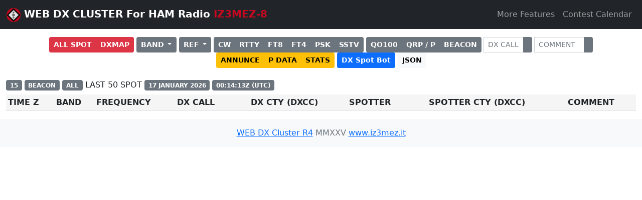

--- FILE ---
content_type: text/html; charset=UTF-8
request_url: https://web.cluster.iz3mez.it/?b=15&c=BEACON
body_size: 3286
content:
<!DOCTYPE html>
<html lang="en">
<head>
    <meta charset="UTF-8">
    <meta name="viewport" content="width=device-width, initial-scale=1, shrink-to-fit=no">
    <meta http-equiv="X-UA-Compatible" content="IE=edge">
    <meta name="description" content="WEB DX Cluster spot for HAM radio, accessible 24/7. Maintained by IZ3MEZ.">
    <meta name="author" content="IZ3MEZ Francesco Canova">
    <script>
        (function(w,d,s,l,i){
            w[l]=w[l]||[];
            w[l].push({'gtm.start': new Date().getTime(), event:'gtm.js'});
            var f=d.getElementsByTagName(s)[0],
                j=d.createElement(s),dl=l!='dataLayer'?'&l='+l:'';
            j.async=true;
            j.src='https://www.googletagmanager.com/gtm.js?id='+i+dl;
            f.parentNode.insertBefore(j,f);
        })(window,document,'script','dataLayer','GTM-WDCZKMBN');
    </script>

    <meta http-equiv='refresh' content='50' /><title>WEB DX CLUSTER SPOT HAM RADIO - IZ3MEZ</title>
    <link rel="apple-touch-icon" sizes="180x180" href="assets/apple-touch-icon.png">
    <link rel="icon" type="image/png" sizes="32x32" href="assets/favicon-32x32.png">
    <link rel="icon" type="image/png" sizes="16x16" href="assets/favicon-16x16.png">
    <link rel="icon" type="image/png" sizes="192x192" href="assets/android-chrome-192x192.png">
    <link rel="icon" type="image/png" sizes="512x512" href="assets/android-chrome-512x512.png">
    <link rel="manifest" href="assets/site.webmanifest">
    <link rel="shortcut icon" href="assets/favicon.ico">
    <link rel="stylesheet" href="css/styles.css">
    <link rel="stylesheet" href="css/iz3mez.css">
    <link rel="stylesheet" href="dist/css/bootstrap.css">
    <link rel="stylesheet" href="dist/icons/bootstrap-icons.css">
    <link rel="stylesheet" href="dist/leaflet/leaflet.css">
    <link rel="stylesheet" href="dist/BeautifyMarker/leaflet-beautify-marker-icon.css">    
    <script src="js/scripts.js"></script>
    <script src="dist/js/bootstrap.bundle.min.js"></script>
    <script src="https://code.jquery.com/jquery-3.3.1.min.js"></script>
    <script src="js/L.Maidenhead.js"></script>
    <script src="dist/BeautifyMarker/leaflet-beautify-marker-icon.js"></script>    
    <style>
        html, body { height: 100%; margin: 0; }
        .leaflet-container { height: 700px; width: 100%; max-width: 100%; }
    </style>
    
	<script async src="https://www.googletagmanager.com/gtag/js?id=UA-2434477-10"></script>
	<script async src="./js/snippet.js"></script>
</head>
<body>
    <noscript>
        <iframe src="https://www.googletagmanager.com/ns.html?id=GTM-WDCZKMBN" height="0" width="0" style="display:none;visibility:hidden"></iframe>
    </noscript>
    
<nav class="navbar navbar-expand-lg navbar-dark bg-dark">
    <div class="container-fluid">
        <a class="navbar-brand" href="./">
            <img src="assets/iz3mez.ico" width="30" height="30" alt="DX Cluster">
            <b class="d-lg-none">WEB DX CLUSTER</b>
            <b class="d-none d-lg-inline">WEB DX CLUSTER For HAM Radio <span style="color:#c90720;">IZ3MEZ-8</span></b>
        </a>
        <button class="navbar-toggler" type="button" data-bs-toggle="collapse" data-bs-target="#navbarSupportedContent">
            <span class="navbar-toggler-icon"></span>
        </button>
        <div class="collapse navbar-collapse" id="navbarSupportedContent">
            <ul class="navbar-nav ms-auto mb-2 mb-lg-0">
                <li class="nav-item"><a class="nav-link" href="?p=MORE"><i class="bi bi-lightbulb"></i> More Features</a></li>
                <!-- <li class="nav-item"><a class="nav-link" href="https://award.iz3mez.it" target="_blank">Award Net Log</a></li> -->
                <li class="nav-item"><a class="nav-link" href="https://www.iz3mez.it/resources/calendario-contest-radioamatori/" target="_blank">Contest Calendar</a></li>
            </ul>
        </div>
    </div>
</nav>    
    <div class="container">
        <div class="text-center mt-3"><!-- <p style="color:red; font-weight:bold; text-transform:uppercase;">The web cluster service is undergoing extraordinary maintenance</p> --></div>
    </div>
    
    <div class="container-fluid">
    <div class="text-center">
        <div class="btn-group">
            <a role="button" class="btn btn-danger btn-sm" href="?d=ALL"><b>ALL SPOT</b></a>
            <a role="button" class="btn btn-danger btn-sm" href="?p=DXMAP">
                <i class="bi bi-geo-alt"></i> <b>DXMAP</b>
            </a>
        </div>

        <div class="btn-group">
            <button type="button" class="btn btn-secondary btn-sm dropdown-toggle" data-bs-toggle="dropdown">
                <b>BAND</b>
            </button>
            <div class="dropdown-menu">
                <a class='dropdown-item' href='?b=2190&c=BEACON'><b>LF 2190 m | 135.7 - 137.8 kHz</b></a><a class='dropdown-item' href='?b=630&c=BEACON'><b>MF 630 m | 472 - 479 kHz</b></a><a class='dropdown-item' href='?b=160&c=BEACON'><b>MF 160 m | 1810 - 2000 kHz</b></a><a class='dropdown-item' href='?b=80&c=BEACON'><b>HF 80 m | 3500 - 3800 kHz</b></a><a class='dropdown-item' href='?b=60&c=BEACON'><b>HF 60 m | 5351.5 - 5366.5 kHz</b></a><a class='dropdown-item' href='?b=40&c=BEACON'><b>HF 40 m | 7000 - 7200 kHz</b></a><a class='dropdown-item' href='?b=30&c=BEACON'><b>HF 30 m | 10100 - 10150 kHz</b></a><a class='dropdown-item' href='?b=20&c=BEACON'><b>HF 20 m | 14000 - 14350 kHz</b></a><a class='dropdown-item' href='?b=17&c=BEACON'><b>HF 17 m | 18068 - 18168 kHz</b></a><a class='dropdown-item' href='?b=15&c=BEACON'><b>HF 15 m | 21000 - 21450 kHz</b></a><a class='dropdown-item' href='?b=12&c=BEACON'><b>HF 12 m | 24890 - 24990 kHz</b></a><a class='dropdown-item' href='?b=10&c=BEACON'><b>HF 10 m | 28000 - 29700 kHz</b></a><a class='dropdown-item' href='?b=6&c=BEACON'><b>VHF 6 m | 50 - 54 MHz</b></a><a class='dropdown-item' href='?b=4&c=BEACON'><b>VHF 4 m | 70 - 70.5 MHz</b></a><a class='dropdown-item' href='?b=2&c=BEACON'><b>VHF 2 m | 144 - 146 MHz</b></a><a class='dropdown-item' href='?b=1&c=BEACON'><b>VHF 1 m | 220 - 225 MHz</b></a><a class='dropdown-item' href='?b=070&c=BEACON'><b>UHF 70 cm | 430 - 440 MHz</b></a><a class='dropdown-item' href='?b=023&c=BEACON'><b>UHF 23 cm | 1240 - 1300 MHz</b></a><a class='dropdown-item' href='?b=013&c=BEACON'><b>UHF 13 cm | 2300 - 2450 MHz</b></a><a class='dropdown-item' href='?b=002&c=BEACON'><b>SHF | 5650 - 5850 MHz</b></a><a class='dropdown-item' href='?b=001&c=BEACON'><b>SHF | 10300 - 10489 MHz</b></a><a class='dropdown-item' href='?b=QO100&c=BEACON'><b>QO100 | 10489 - 10499 MHz</b></a><a class='dropdown-item' href='?b=000&c=BEACON'><b>SHF + EHF +++</b></a>            </div>
        </div>

        <div class="btn-group">
            <button type="button" class="btn btn-secondary btn-sm dropdown-toggle" data-bs-toggle="dropdown">
                <b>REF</b>
            </button>
            <div class="dropdown-menu">
                <a class='dropdown-item' href='?c=BOTA&b=15'><b>BOTA</b> - Beaches On The Air</a><a class='dropdown-item' href='?c=COTA&b=15'><b>COTA</b> - Castle On The Air</a><a class='dropdown-item' href='?c=DCI&b=15'><b>DCI</b> - Diploma dei Castelli d'Italia</a><a class='dropdown-item' href='?c=IOTA&b=15'><b>IOTA</b> - Island On The Air</a><a class='dropdown-item' href='?c=JOTA&b=15'><b>JOTA</b> - Jamboree On The Air</a><a class='dropdown-item' href='?c=LOTA&b=15'><b>LOTA</b> - Lighthouses On The Air</a><a class='dropdown-item' href='?c=MOTA&b=15'><b>MOTA</b> - Mill On The Air</a><a class='dropdown-item' href='?c=POTA&b=15'><b>POTA</b> - Parks On The Air</a><a class='dropdown-item' href='?c=SOTA&b=15'><b>SOTA</b> - Summit On The Air</a><a class='dropdown-item' href='?c=WCA&b=15'><b>WCA</b> - World Castles Award</a><a class='dropdown-item' href='?c=WWBOTA&b=15'><b>WWBOTA</b> - Worldwide Bunkers On The Air</a>            </div>
        </div>

        <div class="btn-group">
            <a role='button' class='btn btn-secondary btn-sm' href='?c=CW&b=15'><b>CW</b></a><a role='button' class='btn btn-secondary btn-sm' href='?c=RTTY&b=15'><b>RTTY</b></a><a role='button' class='btn btn-secondary btn-sm' href='?c=FT8&b=15'><b>FT8</b></a><a role='button' class='btn btn-secondary btn-sm' href='?c=FT4&b=15'><b>FT4</b></a><a role='button' class='btn btn-secondary btn-sm' href='?c=PSK&b=15'><b>PSK</b></a><a role='button' class='btn btn-secondary btn-sm' href='?c=SSTV&b=15'><b>SSTV</b></a>        </div>

        <div class="btn-group">
            <a role="button" class="btn btn-secondary btn-sm" href="?b=QO100"><b>QO100</b></a>
            <a role="button" class="btn btn-secondary btn-sm" href="?s=/P "><b>QRP / P</b></a>
            <a role="button" class="btn btn-secondary btn-sm" href="?s=/B "><b>BEACON</b></a>
        </div>

        <div class="btn-group">
            <form action="" class="input-group">
                <input type="hidden" name="d" value="ALL">
                <input type="text" class="form-control form-control-sm" placeholder="DX CALL" name="s" style="max-width:80px; text-transform:uppercase;">
                <button class="btn btn-secondary btn-sm" type="submit"><i class="bi bi-search"></i></button>
            </form>
        </div>

        <div class="btn-group">
            <form action="" class="input-group">
                <input type="hidden" name="d" value="ALL">
                <input type="text" class="form-control form-control-sm" placeholder="COMMENT" name="c" style="max-width:100px;">
                <button class="btn btn-secondary btn-sm" type="submit"><i class="bi bi-search"></i></button>
            </form>
        </div>

        <div class="btn-group">
            <a role="button" class="btn btn-warning btn-sm" href="?p=ANNUNCE"><i class="bi bi-chat-right-dots"></i> <b>ANNUNCE</b></a>		
            <a role="button" class="btn btn-warning btn-sm" href="?p=PROPAGATION"><i class="bi bi-pc"></i> <b>P DATA</b></a>
            <a role="button" class="btn btn-warning btn-sm" href="?p=STATS"><i class="bi bi-bar-chart"></i> <b>STATS</b></a>
        </div>
        <div class="btn-group">
            <a role="button" class="btn btn-primary btn-sm" href="https://t.me/dxspot_bot" target="_blank"><i class="bi bi-telegram"></i> <b>DX Spot Bot</b></a>
        </div>
        <div class="btn-group">
            <a role="button" class="btn btn-light btn-sm" href="spots.json"><i class="bi bi-filetype-json"></i> <b>JSON</b></a>
        </div>
    </div>
</div>
    
    <div class="container-fluid text-nowrap">
	<div class="row justify-content-md-center">
		<div class="col align-items-center">
		<br>
		</div>
	</div> 
  <h6><i class="bi bi-funnel"></i> <span class="badge bg-secondary" data-bs-toggle="tooltip" data-placement="top" title="BAND">15</span> <span class="badge bg-secondary" data-bs-toggle="tooltip" data-placement="top" title="MODE">BEACON</span> <span class="badge bg-secondary" data-bs-toggle="tooltip" data-placement="top" title="EXTRA">ALL</span> LAST 50 SPOT <span class="badge bg-secondary">17 JANUARY 2026</span> <span class="badge bg-secondary">00:14:13Z (UTC)</span></h6></div>
<div class="container-fluid text-nowrap">
  <table class="table table-sm table-hover th-lgtable-striped" bgcolor="#F5F5F5" id="spots">
    <thead>
      <tr>
        <th scope="col">TIME Z</th>
        <th scope="col" class="d-none d-lg-table-cell">BAND</th>
		<th scope="col">FREQUENCY</th>
        <th scope="col">DX CALL</th>
		<th scope="col"></th>
		<th scope="col"></th>
		<th scope="col" class="d-none d-lg-table-cell"></th>
		<th scope="col" class="d-none d-lg-table-cell">DX CTY (DXCC)</th>
		<th scope="col">SPOTTER</th>
		<th scope="col" class="d-none d-lg-table-cell"></th>
		<th scope="col" class="d-none d-lg-table-cell"></th>
		<th scope="col" class="d-none d-lg-table-cell"></th>
		<th  scope="col"class="d-none d-lg-table-cell">SPOTTER CTY (DXCC)</th>
		<th scope="col">COMMENT</th>
      </tr>
    </thead>
    <tbody>
    </tbody>
  </table>
</div>


    
    <footer class="footer mt-auto py-3 bg-light">
        <div class="container text-center">
            <span class="text-muted">
                <i class="bi bi-lightbulb-fill"></i>                <a href="https://web.cluster.iz3mez.it">WEB DX Cluster R4</a> MMXXV 
                <a href="https://www.iz3mez.it" target="_blank">www.iz3mez.it</a>
            </span>
        </div>
    </footer>
</body>
</html>
